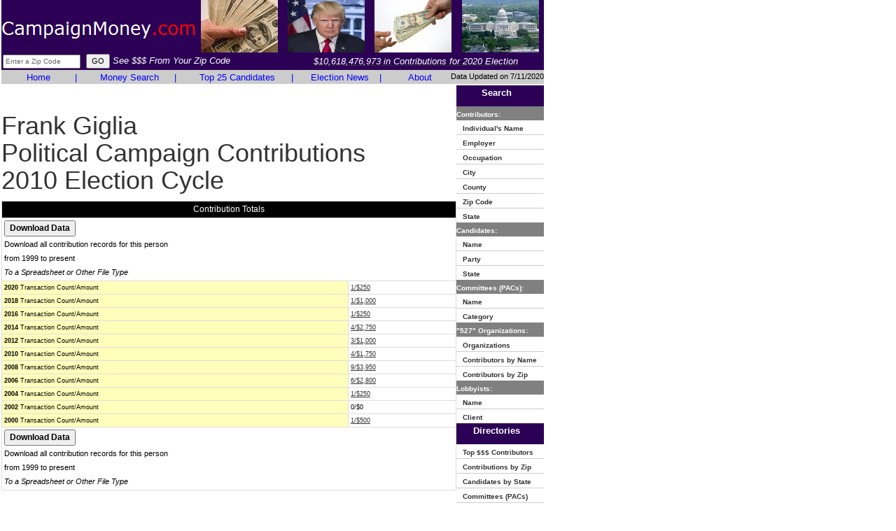

--- FILE ---
content_type: text/html
request_url: https://www.campaignmoney.com/political/contributions/frank-giglia.asp?cycle=10
body_size: 7147
content:

<!DOCTYPE html>
<html lang="en">
<head>
<meta charset="utf-8">
<meta http-equiv="X-UA-Compatible" content="IE=edge">
<meta name="viewport" content="width=device-width, initial-scale=1">

		<title>Frank Giglia - $1,750 in Political Contributions for 2010</title>
	
<meta name="description" content="Frank Giglia - $1,750 in Political Contributions for 2010, Campaign Finance, Money, American politics, American political campaign contributions, presidential campaign contributions">
<meta name="keywords" content="Frank Giglia - $1,750 in Political Contributions for 2010, Campaign Finance, Money, American politics, American political campaign contributions, presidential campaign contributions">

<link href="https://www.campaignmoney.com/css/bootstrap.min.css" rel="stylesheet" type="text/css">
<link href="https://www.campaignmoney.com/scheme.css?x=4" rel="stylesheet" type="text/css">
<!--[if lt IE 9]>
	<script src="https://www.campaignmoney.com/js/html5shiv.js"></script>
	<script src="https://www.campaignmoney.com/js/respond.min.js"></script>
<![endif]-->
<script language=javascript src="https://www.campaignmoney.com/scripts/general.js?x=4"> </script>


<!-- This site discusses these topics: campaign finance, politics -->
</head>

<body>
<div class="container-fluid">
<div class="row">
<div class="col-md-12" style="padding:0px 2px !important">
<div class="table-responsive">
<table height="100%" border="0" width="775" cellspacing="0" cellpadding="0" summary="Campaign Finance"> 
	<tr bgcolor="#2B0055">
		<td height="72" width="100%">
			<table cellpadding="1" cellspacing="1" border="0" width="100%" height="80">
			<form name="ZipHeader" action="https://www.campaignmoney.com/searching.asp" method="get">
				<tr>
					<td>
					<table cellpadding="0" cellspacing="0">
					<tr>
					<td align="left" height="68%" valign="middle" style="padding-top:10px;">
                    
					<a href="https://www.campaignmoney.com/"><img style="border:none;" title="CampaignMoney.com" src="https://www.campaignmoney.com/images/campaignmoney-logo.png"/></a>
                    
					</td>
					<td width="100%" align="center">
					<table cellpadding="1" cellspacing="1" border="0" width="100%">
					<tr valign="middle" align="center">
					
					<td><img alt="Republicans" height="75" width="110" src="https://www.campaignmoney.com/images/campaignmoney19.jpg"></td>
					<td><img alt="Donald Trump" height="75" width="110" src="https://www.campaignmoney.com/images/donald-trump1.jpg"></td>
					<td><img alt="Democrats" height="75" width="110" src="https://www.campaignmoney.com/images/campaignmoney2.jpg"></td>
					<td><img alt="Congress" height="75" width="110" src="https://www.campaignmoney.com/images/campaignmoney8.jpg"></td>
					
					</tr>
					</table>
					</td>
					</tr>
					</table>
					</td>
				</tr>
				<tr>
					<td height="25">
					<table height="100%" cellpadding="0" cellspacing="0" border="0" width="100%">
					<tr>
					<td>
					
						<input name="criteria" class="SmallText" maxlength="5" type="text" size="16" onFocus="javascript:if (this.value=='Enter a Zip Code') {this.value='';this.style.color='#000000';}" 
						onKeyUp="javascript:textCounter(this,'5');" onKeyDown="javascript:textCounter(this,'5');" value="Enter a Zip Code" style="color: #666666; margin-left:2px"/>&nbsp;
						<input type="submit" class="MidText" value="GO"/>
						<i style="font-size: 13px;FONT-FAMILY: verdana, ms sans serif, arial;color:#FFFFFF">See $$$ From Your Zip Code</i>
					
					</td>
					<td align="middle">
					
						<a href="https://www.campaignmoney.com/political-contribution-totals.asp"><i style="font-size: 13px;FONT-FAMILY: verdana, ms sans serif, arial;color:#FFFFFF">$10,618,476,973 in Contributions for 2020 Election</i></a>
						
					</td>
					</tr>
					</table>
					</td>
				</tr>
			<input type="hidden" name="type" value="iz"/>
			<input type="hidden" name="cycle" value="20"/>
				</form>
			</table>
		</td>
    </tr>
	<tr bgcolor="#808080" nowrap>
      
			<td width="100%">
			<table cellpadding="0" cellspacing="0" border="0" width="100%">
			<tr bgcolor="#CCCCCC">
			
			<td width="100%">
				<table cellpadding="0" cellspacing="0" width="100%" border="0" summary="Campaign Finance">
					<tr>
						<td valign="middle" align="center" width="18%"><a href="https://www.campaignmoney.com/" class="Sections" style="text-decoration: none;">Home</a></td>
						<td valign="middle" align="center"><font  class="Sections" color="#FFFFFF">|</font></td>
						<td valign="middle" align="center" width="22%"><a href="https://www.campaignmoney.com/advanced.asp" class="Sections" style="text-decoration: none;">Money Search</a></td>
						<td valign="middle" align="center"><font  class="Sections" color="#FFFFFF">|</font></td>
						<td valign="middle" align="center" width="26%"><a href="https://www.campaignmoney.com/#top_candidates" class="Sections" style="text-decoration: none;">Top 25 Candidates</a></td>
						<td valign="middle" align="center"><font  class="Sections" color="#FFFFFF">|</font></td>
						<td valign="middle" align="center" width="19%"><a href="https://www.campaignmoney.com/political-news-articles.asp" class="Sections" style="text-decoration: none;">Election News</a></td>
						<td valign="middle" align="center"><font  class="Sections" color="#FFFFFF">|</font></td>
						<td valign="middle" align="center" width="15%"><a href="https://www.campaignmoney.com/contact.asp" class="Sections" style="text-decoration: none;">About</a></td>
					</tr>
				</table>
			</td>
			<td height="15" align=center>
      		</td>
			<td align="right" valign="middle" nowrap class="MidText">
			Data Updated on 7/11/2020
			</td>
			</tr>
			</table>
			</td>
    </tr>

    <tr>
	<td height="100%" valign="top" width="100%"><table width="100%" cellpadding="0" cellspacing="0"><tr>
<td width="100%" valign="top"><br><h1>Frank Giglia<br> Political Campaign Contributions<br>2010 Election Cycle</h1>
	<table cellpadding="0" cellspacing="0" width="100%">
		<tr>
			<td>
			<table width="100%" cellpadding="0" cellspacing="0">
				<tr>
					<td width="100%" height="100%">
<!-- AddThis Button BEGIN -->
<script type="text/javascript">var addthis_config = {data_track_clickback: true}</script>
<script type="text/javascript" src="https://s7.addthis.com/js/250/addthis_widget.js#username=relevantdata9&async=1"></script>
<!-- AddThis Button END -->

						<table class="summary-table">
							<tr><td colspan=2 align=center class="DetailHeader">Contribution Totals</td></tr>
							<tr>
								<td colspan="2">
								<input style="font-weight: bold;" class=NormalText type=button onClick="javascript:document.download.submit();" value="Download Data">
								<span class=MidText><br>Download all contribution records for this person<br>from 1999 to present<br><i>To a Spreadsheet or Other File Type</i></span>
								</td>
							</tr>
							
											<tr><td class="DetailField"><b>2020</b> Transaction Count/Amount</td>
											<td class="DetailValue"><a href="https://www.campaignmoney.com/political/contributions/frank-giglia.asp?cycle=20">1/$250</a></td></tr>
										
											<tr><td class="DetailField"><b>2018</b> Transaction Count/Amount</td>
											<td class="DetailValue"><a href="https://www.campaignmoney.com/political/contributions/frank-giglia.asp?cycle=18">1/$1,000</a></td></tr>
										
											<tr><td class="DetailField"><b>2016</b> Transaction Count/Amount</td>
											<td class="DetailValue"><a href="https://www.campaignmoney.com/political/contributions/frank-giglia.asp?cycle=16">1/$250</a></td></tr>
										
											<tr><td class="DetailField"><b>2014</b> Transaction Count/Amount</td>
											<td class="DetailValue"><a href="https://www.campaignmoney.com/political/contributions/frank-giglia.asp?cycle=14">4/$2,750</a></td></tr>
										
											<tr><td class="DetailField"><b>2012</b> Transaction Count/Amount</td>
											<td class="DetailValue"><a href="https://www.campaignmoney.com/political/contributions/frank-giglia.asp?cycle=12">3/$1,000</a></td></tr>
										
											<tr><td class="DetailField"><b>2010</b> Transaction Count/Amount</td>
											<td class="DetailValue"><a href="https://www.campaignmoney.com/political/contributions/frank-giglia.asp?cycle=10">4/$1,750</a></td></tr>
										
											<tr><td class="DetailField"><b>2008</b> Transaction Count/Amount</td>
											<td class="DetailValue"><a href="https://www.campaignmoney.com/political/contributions/frank-giglia.asp?cycle=08">9/$3,950</a></td></tr>
										
											<tr><td class="DetailField"><b>2006</b> Transaction Count/Amount</td>
											<td class="DetailValue"><a href="https://www.campaignmoney.com/political/contributions/frank-giglia.asp?cycle=06">6/$2,800</a></td></tr>
										
											<tr><td class="DetailField"><b>2004</b> Transaction Count/Amount</td>
											<td class="DetailValue"><a href="https://www.campaignmoney.com/political/contributions/frank-giglia.asp?cycle=04">1/$250</a></td></tr>
										
											<tr><td class="DetailField"><b>2002</b> Transaction Count/Amount</td>
											<td class="DetailValue">0/$0</td></tr>												
										
											<tr><td class="DetailField"><b>2000</b> Transaction Count/Amount</td>
											<td class="DetailValue"><a href="https://www.campaignmoney.com/political/contributions/frank-giglia.asp?cycle=00">1/$500</a></td></tr>
										
							<tr>
								<td colspan="2">
								<input style="font-weight: bold;" class=NormalText type=button onClick="javascript:document.download.submit();" value="Download Data">
								<span class=MidText><br>Download all contribution records for this person<br>from 1999 to present<br><i>To a Spreadsheet or Other File Type</i></span>
								</td>
							</tr>
						</table>								
					</td>
					<td>
					</td>
				</tr>
			</table>
			</td>
		</tr>

		<tr><td width="100%"><br><table cellpadding="0" cellspacing="0" width="100%" border="0">
			
		</table></td>
		</tr>
		<tr><td><h2 class="XLargeText">Frank Giglia Political Contributions in 2010</h2>
		<table width="99%" class="cellpadding5">
		<tr class="GridHeader" valign="bottom"><td>Name &amp; Location</td><td>Employer/Occupation</td><td align="right">Dollar<br>Amount</td><td>Date</td><td>Primary/<br>General</td><td>Contibuted To</td></tr>
		
						<tr class="GridOdd" valign="bottom">
					
					<td height=40><a href="javascript:CenterPopup('http://docquery.fec.gov/cgi-bin/fecimg/?11020102100','700','800')" class="SmallText">GIGLIA, FRANK</a><br>LAKELAND, FL<br>33801</td><td>ALLIED SCRAP PROCESSORS/MARETIREDGE</td><td align="right">$250</td>
					<td>09/30/2010</td>
					<td>G</td>
					
						<td><a href="https://www.campaignmoney.com/political/committees/marco-rubio-for-us-senate.asp?cycle=10">MARCO RUBIO FOR US SENATE - Republican</a></td>
						
					</tr>
					
						<tr class="GridEven" valign="bottom">
					
					<td height=40><a href="javascript:CenterPopup('http://docquery.fec.gov/cgi-bin/fecimg/?10990541541','700','800')" class="SmallText">Giglia, Frank Jr.</a><br>LAKELAND, FL<br>33801</td><td>Allied Scrap Processors Inc/Secreta</td><td align="right">$500</td>
					<td>03/09/2010</td>
					<td>P</td>
					
						<td><a href="https://www.campaignmoney.com/political/committees/institute-of-scrap-recycling-industries-inc-political-action-committee.asp?cycle=10">INSTITUTE OF SCRAP RECYCLING INDUSTRIES INC. POLITICAL ACTION COMMITTEE</a></td>
						
					</tr>
					
						<tr class="GridOdd" valign="bottom">
					
					<td height=40><a href="javascript:CenterPopup('http://docquery.fec.gov/cgi-bin/fecimg/?10020590601','700','800')" class="SmallText">GIGLIA, FRANK</a><br>LAKELAND, FL<br>33801</td><td>ALLIED SCRAP PROCESSORS/MANAGER</td><td align="right">$500</td>
					<td>01/29/2010</td>
					<td>P</td>
					
						<td><a href="https://www.campaignmoney.com/political/committees/marco-rubio-for-us-senate.asp?cycle=10">MARCO RUBIO FOR US SENATE - Republican</a></td>
						
					</tr>
					
						<tr class="GridEven" valign="bottom">
					
					<td height=40><a href="javascript:CenterPopup('http://docquery.fec.gov/cgi-bin/fecimg/?29990978775','700','800')" class="SmallText">Giglia, Frank</a><br>LAKELAND, FL<br>33801</td><td>Allied Scrap Processors Inc/Secreta</td><td align="right">$500</td>
					<td>01/22/2009</td>
					<td>P</td>
					
						<td><a href="https://www.campaignmoney.com/political/committees/institute-of-scrap-recycling-industries-inc-political-action-committee.asp?cycle=10">INSTITUTE OF SCRAP RECYCLING INDUSTRIES INC. POLITICAL ACTION COMMITTEE</a></td>
						
					</tr>
											
		</table></td></tr>
		
	</table>
</td>
<form  action="https://www.campaignmoney.com/download.asp" method="post" name="download">
	<input type="hidden" name="reccnt" value="">
	<input type="hidden" name="cycle" value="">
	<input type="hidden" name="criteria" value="GCBN 'frank-giglia.asp'">
</form><TD valign="top">

</td>
	 <td valign="top">
          <table cellpadding="0" cellspacing="0" summary="Campaign Finance">
          		<TR><TD HEIGHT="1" ><SPACER TYPE="BLOCK" HEIGHT="1"/></TD></TR><TR><TD HEIGHT="1" ><SPACER TYPE="BLOCK" HEIGHT="1"/></TD></TR>
      			<tr>
              	<td bgcolor="#2B0055" height="23">
                    <p align="center"><font size="2" face="verdana, ms sans serif, arial" color="#FFFFFF"><b>Search</b></font>
                 </td>
            	</tr>
				<tr>
					<td height=1 bgcolor="808080">
						<font size="1" face="verdana, ms sans serif, arial" color="#FFFFFF"><b><font style="text-decoration: none">Contributors:</font></b></font>
					</td>
				</tr>				
				<tr>
					<td HEIGHT="15"><A HREF="https://www.campaignmoney.com/finance.asp?type=in" style="text-decoration: none;"><font size="1" face="verdana, ms sans serif, arial"><b>&nbsp;&nbsp;&nbsp;Individual's Name</b></font></A></td>
				</tr>
				<TR><TD HEIGHT="1" BGCOLOR="#CCCCCC"><SPACER TYPE="BLOCK" HEIGHT="1"/></TD></TR>	
				<tr>
					<td HEIGHT="15"><A HREF="https://www.campaignmoney.com/finance.asp?type=io" style="text-decoration: none;"><font size="1" face="verdana, ms sans serif, arial"><b>&nbsp;&nbsp;&nbsp;Employer</b></font></A></td>
				</tr>
				<TR><TD HEIGHT="1" BGCOLOR="#CCCCCC"><SPACER TYPE="BLOCK" HEIGHT="1"/></TD></TR>	
				<tr>
					<td HEIGHT="15"><A HREF="https://www.campaignmoney.com/finance.asp?type=ij" style="text-decoration: none;"><font size="1" face="verdana, ms sans serif, arial"><b>&nbsp;&nbsp;&nbsp;Occupation</b></font></A></td>
				</tr>
				<TR><TD HEIGHT="1" BGCOLOR="#CCCCCC"><SPACER TYPE="BLOCK" HEIGHT="1"/></TD></TR>
				<tr>
					<td HEIGHT="15"><A HREF="https://www.campaignmoney.com/finance.asp?type=ic" style="text-decoration: none;"><font size="1" face="verdana, ms sans serif, arial"><b>&nbsp;&nbsp;&nbsp;City</b></font></A></td>
				</tr>
				<TR><TD HEIGHT="1" BGCOLOR="#CCCCCC"><SPACER TYPE="BLOCK" HEIGHT="1"/></TD></TR>
				<tr>
					<td HEIGHT="15"><A HREF="https://www.campaignmoney.com/finance.asp?type=it" style="text-decoration: none;"><font size="1" face="verdana, ms sans serif, arial"><b>&nbsp;&nbsp;&nbsp;County</b></font></A></td>
				</tr>
				<TR><TD HEIGHT="1" BGCOLOR="#CCCCCC"><SPACER TYPE="BLOCK" HEIGHT="1"/></TD></TR>
				<tr>
					<td HEIGHT="15"><A HREF="https://www.campaignmoney.com/finance.asp?type=iz" style="text-decoration: none;"><font size="1" face="verdana, ms sans serif, arial"><b>&nbsp;&nbsp;&nbsp;Zip&nbsp;Code</b></font></A></td>
				</tr>
				<TR><TD HEIGHT="1" BGCOLOR="#CCCCCC"><SPACER TYPE="BLOCK" HEIGHT="1"/></TD></TR>
				<tr>
					<td HEIGHT="15"><A HREF="https://www.campaignmoney.com/finance.asp?type=is" style="text-decoration: none;"><font size="1" face="verdana, ms sans serif, arial"><b>&nbsp;&nbsp;&nbsp;State</b></font></A></td>
				</tr>
				<tr>
				<td height=1 bgcolor="808080">
				<font size="1" face="verdana, ms sans serif, arial" color="#FFFFFF"><b><font style="text-decoration: none">Candidates:</font></b></font>
				</td>
				</tr>

				<tr>
					<td HEIGHT="15"><A HREF="https://www.campaignmoney.com/finance.asp?type=cn" style="text-decoration: none;"><font size="1" face="verdana, ms sans serif, arial"><b>&nbsp;&nbsp;&nbsp;Name</b></font></A></td>
				</tr>
				<TR><TD HEIGHT="1" BGCOLOR="#CCCCCC"><SPACER TYPE="BLOCK" HEIGHT="1"/></TD></TR>
				<tr>
					<td HEIGHT="15"><A HREF="https://www.campaignmoney.com/finance.asp?type=cp" style="text-decoration: none;"><font size="1" face="verdana, ms sans serif, arial"><b>&nbsp;&nbsp;&nbsp;Party</b></font></A></td>
				</tr>
				<TR><TD HEIGHT="1" BGCOLOR="#CCCCCC"><SPACER TYPE="BLOCK" HEIGHT="1"/></TD></TR>
				<tr>
					<td HEIGHT="15"><A HREF="https://www.campaignmoney.com/finance.asp?type=cs" style="text-decoration: none;"><font size="1" face="verdana, ms sans serif, arial"><b>&nbsp;&nbsp;&nbsp;State</b></font></A></td>
				</tr>
				<tr>
				<td height=1 bgcolor="808080">
				<font size="1" face="verdana, ms sans serif, arial" color="#FFFFFF"><b><font style="text-decoration: none">Committees (PACs):</font></b></font>
				</td>
				</tr>

				<tr>
					<td HEIGHT="15"><A HREF="https://www.campaignmoney.com/finance.asp?type=pn" style="text-decoration: none;"><font size="1" face="verdana, ms sans serif, arial"><b>&nbsp;&nbsp;&nbsp;Name</b></font></A></td>
				</tr>
				<TR><TD HEIGHT="1" BGCOLOR="#CCCCCC"><SPACER TYPE="BLOCK" HEIGHT="1"/></TD></TR> 
				<tr>
					<td HEIGHT="15"><A HREF="https://www.campaignmoney.com/finance.asp?type=pc" style="text-decoration: none;"><font size="1" face="verdana, ms sans serif, arial"><b>&nbsp;&nbsp;&nbsp;Category</b></font></A></td>
				</tr>
				<tr>
				<td height=1 bgcolor="808080">
				<font size="1" face="verdana, ms sans serif, arial" color="#FFFFFF"><b><font style="text-decoration: none">"527" Organizations:</font></b></font>
				</td>
				</tr>
				<TR><TD HEIGHT="1" BGCOLOR="#CCCCCC"><SPACER TYPE="BLOCK" HEIGHT="1"/></TD></TR>
				<tr>
					<td HEIGHT="15"><A HREF="https://www.campaignmoney.com/finance.asp?type=fo" style="text-decoration: none;"><font size="1" face="verdana, ms sans serif, arial"><b>&nbsp;&nbsp;&nbsp;Organizations</b></font></A></td>
				</tr>
                <TR><TD HEIGHT="1" BGCOLOR="#CCCCCC"><SPACER TYPE="BLOCK" HEIGHT="1"/></TD></TR>
				<tr>
					<td HEIGHT="15"><A HREF="https://www.campaignmoney.com/finance.asp?type=fc" style="text-decoration: none;"><font size="1" face="verdana, ms sans serif, arial"><b>&nbsp;&nbsp;&nbsp;Contributors by Name</b></font></A></td>
				</tr>
				<TR><TD HEIGHT="1" BGCOLOR="#CCCCCC"><SPACER TYPE="BLOCK" HEIGHT="1"/></TD></TR>
				<tr>
					<td HEIGHT="15"><A HREF="https://www.campaignmoney.com/finance.asp?type=fz" style="text-decoration: none;"><font size="1" face="verdana, ms sans serif, arial"><b>&nbsp;&nbsp;&nbsp;Contributors by Zip</b></font></A></td>
				</tr>
				<tr>
				<td height=1 bgcolor="808080">
				<font size="1" face="verdana, ms sans serif, arial" color="#FFFFFF"><b><font style="text-decoration: none">Lobbyists:</font></b></font>
				</td>
				</tr>
				<tr>
					<td HEIGHT="15"><A HREF="https://www.campaignmoney.com/finance.asp?type=ln" style="text-decoration: none;"><font size="1" face="verdana, ms sans serif, arial"><b>&nbsp;&nbsp;&nbsp;Name</b></font></A></td>
				</tr>
				<TR><TD HEIGHT="1" BGCOLOR="#CCCCCC"><SPACER TYPE="BLOCK" HEIGHT="1"/></TD></TR> 
				<tr>
					<td HEIGHT="15"><A HREF="https://www.campaignmoney.com/finance.asp?type=lc" style="text-decoration: none;"><font size="1" face="verdana, ms sans serif, arial"><b>&nbsp;&nbsp;&nbsp;Client</b></font></A></td>
				</tr>
      			<tr>
              		<td bgcolor="#2B0055" height="23">
                    	<p align="center"><font size="2" face="verdana, ms sans serif, arial" color="#FFFFFF"><b>Directories</b></font>
                 	</td>
            	</tr>
				<tr>
					<td HEIGHT="15"><A HREF="https://www.campaignmoney.com/default.asp#topc" style="text-decoration: none;"><font size="1" face="verdana, ms sans serif, arial"><b>&nbsp;&nbsp;&nbsp;Top $$$ Contributors</b></font></A></td>
				</tr>
				<TR><TD HEIGHT="1" BGCOLOR="#CCCCCC"><SPACER TYPE="BLOCK" HEIGHT="1"/></TD></TR> 				
				<tr>
					<td HEIGHT="15"><A HREF="https://www.campaignmoney.com/default.asp#czip" style="text-decoration: none;"><font size="1" face="verdana, ms sans serif, arial"><b>&nbsp;&nbsp;&nbsp;Contributions by Zip</b></font></A></td>
				</tr>
				<TR><TD HEIGHT="1" BGCOLOR="#CCCCCC"><SPACER TYPE="BLOCK" HEIGHT="1"/></TD></TR> 
				<tr>
					<td HEIGHT="15"><A HREF="https://www.campaignmoney.com/default.asp#cstate" style="text-decoration: none;"><font size="1" face="verdana, ms sans serif, arial"><b>&nbsp;&nbsp;&nbsp;Candidates by State</b></font></A></td>
				</tr>
				<TR><TD HEIGHT="1" BGCOLOR="#CCCCCC"><SPACER TYPE="BLOCK" HEIGHT="1"/></TD></TR> 
				<tr>
					<td HEIGHT="15"><A HREF="https://www.campaignmoney.com/default.asp#pacs" style="text-decoration: none;"><font size="1" face="verdana, ms sans serif, arial"><b>&nbsp;&nbsp;&nbsp;Committees (PACs)</b></font></A></td>
				</tr>
				<TR><TD HEIGHT="1" BGCOLOR="#CCCCCC"><SPACER TYPE="BLOCK" HEIGHT="1"/></TD></TR> 
				<tr>
					<td HEIGHT="15"><A HREF="https://www.campaignmoney.com/default.asp#527s" style="text-decoration: none;"><font size="1" face="verdana, ms sans serif, arial"><b>&nbsp;&nbsp;&nbsp;527 Organizations</b></font></A></td>
				</tr>
      			<tr>
              	<td bgcolor="#2B0055" height="23">
                    <p align="center"><font size="2" face="verdana, ms sans serif, arial" color="#FFFFFF"><b>Reports</b></font>
                 </td>
            	</tr>
				<tr>
				<td height=1 bgcolor="808080">
				<font size="1" face="verdana, ms sans serif, arial" color="#FFFFFF"><b><font style="text-decoration: none">Celebrity Contributors:</font></b></font>
				</td>
				</tr>
				<tr>
					<td HEIGHT="15"><A HREF="https://www.campaignmoney.com/biography/aaron_sorkin.asp" style="text-decoration: none;"><font size="1" face="verdana, ms sans serif, arial"><b>&nbsp;&nbsp;&nbsp;Aaron Sorkin</b></font></A></td>
				</tr>
				<TR><TD HEIGHT="1" BGCOLOR="#CCCCCC"><SPACER TYPE="BLOCK" HEIGHT="1"/></TD></TR> 
				<tr>
					<td HEIGHT="15"><A HREF="https://www.campaignmoney.com/biography/andrew_fastow.asp" style="text-decoration: none;"><font size="1" face="verdana, ms sans serif, arial"><b>&nbsp;&nbsp;&nbsp;Andrew Fastow</b></font></A></td>
				</tr>
				<TR><TD HEIGHT="1" BGCOLOR="#CCCCCC"><SPACER TYPE="BLOCK" HEIGHT="1"/></TD></TR>
				<tr>
					<td HEIGHT="15"><A HREF="https://www.campaignmoney.com/biography/arnold_palmer.asp" style="text-decoration: none;"><font size="1" face="verdana, ms sans serif, arial"><b>&nbsp;&nbsp;&nbsp;Arnold Palmer</b></font></A></td>
				</tr>
				<TR><TD HEIGHT="1" BGCOLOR="#CCCCCC"><SPACER TYPE="BLOCK" HEIGHT="1"/></TD></TR> 
				<tr>
					<td HEIGHT="15"><A HREF="https://www.campaignmoney.com/biography/arnold_schwarzenegger.asp" style="text-decoration: none;"><font size="1" face="verdana, ms sans serif, arial"><b>&nbsp;&nbsp;&nbsp;Arnold Schwarzenegger</b></font></A></td>
				</tr>
				<TR><TD HEIGHT="1" BGCOLOR="#CCCCCC"><SPACER TYPE="BLOCK" HEIGHT="1"/></TD></TR>
				<tr>
					<td HEIGHT="15"><A HREF="https://www.campaignmoney.com/biography/ben_affleck.asp" style="text-decoration: none;"><font size="1" face="verdana, ms sans serif, arial"><b>&nbsp;&nbsp;&nbsp;Ben Affleck</b></font></A></td>
				</tr>
				<TR><TD HEIGHT="1" BGCOLOR="#CCCCCC"><SPACER TYPE="BLOCK" HEIGHT="1"/></TD></TR> 
				<tr>
					<td HEIGHT="15"><A HREF="https://www.campaignmoney.com/biography/bill_cosby.asp" style="text-decoration: none;"><font size="1" face="verdana, ms sans serif, arial"><b>&nbsp;&nbsp;&nbsp;Bill Cosby</b></font></A></td>
				</tr>
				<TR><TD HEIGHT="1" BGCOLOR="#CCCCCC"><SPACER TYPE="BLOCK" HEIGHT="1"/></TD></TR>
				<tr>
					<td HEIGHT="15"><A HREF="https://www.campaignmoney.com/biography/bill_gates.asp" style="text-decoration: none;"><font size="1" face="verdana, ms sans serif, arial"><b>&nbsp;&nbsp;&nbsp;Bill Gates</b></font></A></td>
				</tr>
				<TR><TD HEIGHT="1" BGCOLOR="#CCCCCC"><SPACER TYPE="BLOCK" HEIGHT="1"/></TD></TR> 
				<tr>
					<td HEIGHT="15"><A HREF="https://www.campaignmoney.com/biography/calvin_klein.asp" style="text-decoration: none;"><font size="1" face="verdana, ms sans serif, arial"><b>&nbsp;&nbsp;&nbsp;Calvin Klein</b></font></A></td>
				</tr>
				<TR><TD HEIGHT="1" BGCOLOR="#CCCCCC"><SPACER TYPE="BLOCK" HEIGHT="1"/></TD></TR>
				<tr>
					<td HEIGHT="15"><A HREF="https://www.campaignmoney.com/biography/dennis_kozlowski.asp" style="text-decoration: none;"><font size="1" face="verdana, ms sans serif, arial"><b>&nbsp;&nbsp;&nbsp;Dennis Kozlowski</b></font></A></td>
				</tr>
				<TR><TD HEIGHT="1" BGCOLOR="#CCCCCC"><SPACER TYPE="BLOCK" HEIGHT="1"/></TD></TR> 
				<tr>
					<td HEIGHT="15"><A HREF="https://www.campaignmoney.com/biography/donald_trump.asp" style="text-decoration: none;"><font size="1" face="verdana, ms sans serif, arial"><b>&nbsp;&nbsp;&nbsp;Donald Trump</b></font></A></td>
				</tr>
				<TR><TD HEIGHT="1" BGCOLOR="#CCCCCC"><SPACER TYPE="BLOCK" HEIGHT="1"/></TD></TR>
				<tr>
					<td HEIGHT="15"><A HREF="https://www.campaignmoney.com/biography/george_soros.asp" style="text-decoration: none;"><font size="1" face="verdana, ms sans serif, arial"><b>&nbsp;&nbsp;&nbsp;George Soros</b></font></A></td>
				</tr>
				<TR><TD HEIGHT="1" BGCOLOR="#CCCCCC"><SPACER TYPE="BLOCK" HEIGHT="1"/></TD></TR> 
				<tr>
					<td HEIGHT="15"><A HREF="https://www.campaignmoney.com/biography/hugh_hefner.asp" style="text-decoration: none;"><font size="1" face="verdana, ms sans serif, arial"><b>&nbsp;&nbsp;&nbsp;Hugh Hefner</b></font></A></td>
				</tr>
				<TR><TD HEIGHT="1" BGCOLOR="#CCCCCC"><SPACER TYPE="BLOCK" HEIGHT="1"/></TD></TR>
				<tr>
					<td HEIGHT="15"><A HREF="https://www.campaignmoney.com/biography/jack_grubman.asp" style="text-decoration: none;"><font size="1" face="verdana, ms sans serif, arial"><b>&nbsp;&nbsp;&nbsp;Jack Grubman</b></font></A></td>
				</tr>
				<TR><TD HEIGHT="1" BGCOLOR="#CCCCCC"><SPACER TYPE="BLOCK" HEIGHT="1"/></TD></TR> 
				<tr>
					<td HEIGHT="15"><A HREF="https://www.campaignmoney.com/biography/jeff_skilling.asp" style="text-decoration: none;"><font size="1" face="verdana, ms sans serif, arial"><b>&nbsp;&nbsp;&nbsp;Jeff Skilling</b></font></A></td>
				</tr>
				<TR><TD HEIGHT="1" BGCOLOR="#CCCCCC"><SPACER TYPE="BLOCK" HEIGHT="1"/></TD></TR>
				<tr>
					<td HEIGHT="15"><A HREF="https://www.campaignmoney.com/biography/john_grisham.asp" style="text-decoration: none;"><font size="1" face="verdana, ms sans serif, arial"><b>&nbsp;&nbsp;&nbsp;John Grisham</b></font></A></td>
				</tr>
				<TR><TD HEIGHT="1" BGCOLOR="#CCCCCC"><SPACER TYPE="BLOCK" HEIGHT="1"/></TD></TR> 
				<tr>
					<td HEIGHT="15"><A HREF="https://www.campaignmoney.com/biography/john_rigas.asp" style="text-decoration: none;"><font size="1" face="verdana, ms sans serif, arial"><b>&nbsp;&nbsp;&nbsp;John Rigas</b></font></A></td>
				</tr>
				<TR><TD HEIGHT="1" BGCOLOR="#CCCCCC"><SPACER TYPE="BLOCK" HEIGHT="1"/></TD></TR>
				<tr>
					<td HEIGHT="15"><A HREF="https://www.campaignmoney.com/biography/ken_lay.asp" style="text-decoration: none;"><font size="1" face="verdana, ms sans serif, arial"><b>&nbsp;&nbsp;&nbsp;Ken Lay</b></font></A></td>
				</tr>
				<TR><TD HEIGHT="1" BGCOLOR="#CCCCCC"><SPACER TYPE="BLOCK" HEIGHT="1"/></TD></TR> 
				<tr>
					<td HEIGHT="15"><A HREF="https://www.campaignmoney.com/biography/martha_stewart.asp" style="text-decoration: none;"><font size="1" face="verdana, ms sans serif, arial"><b>&nbsp;&nbsp;&nbsp;Martha Stewart</b></font></A></td>
				</tr>
				<TR><TD HEIGHT="1" BGCOLOR="#CCCCCC"><SPACER TYPE="BLOCK" HEIGHT="1"/></TD></TR>
				<tr>
					<td HEIGHT="15"><A HREF="https://www.campaignmoney.com/biography/mel_gibson.asp" style="text-decoration: none;"><font size="1" face="verdana, ms sans serif, arial"><b>&nbsp;&nbsp;&nbsp;Mel Gibson</b></font></A></td>
				</tr>
				<TR><TD HEIGHT="1" BGCOLOR="#CCCCCC"><SPACER TYPE="BLOCK" HEIGHT="1"/></TD></TR> 
				<tr>
					<td HEIGHT="15"><A HREF="https://www.campaignmoney.com/biography/oprah_winfrey.asp" style="text-decoration: none;"><font size="1" face="verdana, ms sans serif, arial"><b>&nbsp;&nbsp;&nbsp;Oprah Winfrey</b></font></A></td>
				</tr>
				<TR><TD HEIGHT="1" BGCOLOR="#CCCCCC"><SPACER TYPE="BLOCK" HEIGHT="1"/></TD></TR>
				<tr>
					<td HEIGHT="15"><A HREF="https://www.campaignmoney.com/biography/ralph_lauren.asp" style="text-decoration: none;"><font size="1" face="verdana, ms sans serif, arial"><b>&nbsp;&nbsp;&nbsp;Ralph Lauren</b></font></A></td>
				</tr>
				<TR><TD HEIGHT="1" BGCOLOR="#CCCCCC"><SPACER TYPE="BLOCK" HEIGHT="1"/></TD></TR> 
				<tr>
					<td HEIGHT="15"><A HREF="https://www.campaignmoney.com/biography/donald_trump.asp" style="text-decoration: none;"><font size="1" face="verdana, ms sans serif, arial"><b>&nbsp;&nbsp;&nbsp;Donald Trump</b></font></A></td>
				</tr>
				<TR><TD HEIGHT="1" BGCOLOR="#CCCCCC"><SPACER TYPE="BLOCK" HEIGHT="1"/></TD></TR>
				<tr>
					<td HEIGHT="15"><A HREF="https://www.campaignmoney.com/biography/richard_scrushy.asp" style="text-decoration: none;"><font size="1" face="verdana, ms sans serif, arial"><b>&nbsp;&nbsp;&nbsp;Richard Scrushy</b></font></A></td>
				</tr>
				<TR><TD HEIGHT="1" BGCOLOR="#CCCCCC"><SPACER TYPE="BLOCK" HEIGHT="1"/></TD></TR> 
				<tr>
					<td HEIGHT="15"><A HREF="https://www.campaignmoney.com/biography/rush_limbaugh.asp" style="text-decoration: none;"><font size="1" face="verdana, ms sans serif, arial"><b>&nbsp;&nbsp;&nbsp;Rush Limbaugh</b></font></A></td>
				</tr>
				<TR><TD HEIGHT="1" BGCOLOR="#CCCCCC"><SPACER TYPE="BLOCK" HEIGHT="1"/></TD></TR>
				<tr>
					<td HEIGHT="15"><A HREF="https://www.campaignmoney.com/biography/sam_waksal.asp" style="text-decoration: none;"><font size="1" face="verdana, ms sans serif, arial"><b>&nbsp;&nbsp;&nbsp;Sam Waksal</b></font></A></td>
				</tr>
				<TR><TD HEIGHT="1" BGCOLOR="#CCCCCC"><SPACER TYPE="BLOCK" HEIGHT="1"/></TD></TR> 
				<tr>
					<td HEIGHT="15"><A HREF="https://www.campaignmoney.com/biography/scott_sullivan.asp" style="text-decoration: none;"><font size="1" face="verdana, ms sans serif, arial"><b>&nbsp;&nbsp;&nbsp;Scott Sullivan</b></font></A></td>
				</tr>
				<TR><TD HEIGHT="1" BGCOLOR="#CCCCCC"><SPACER TYPE="BLOCK" HEIGHT="1"/></TD></TR>
				<tr>
					<td HEIGHT="15"><A HREF="https://www.campaignmoney.com/biography/steven_spielberg.asp" style="text-decoration: none;"><font size="1" face="verdana, ms sans serif, arial"><b>&nbsp;&nbsp;&nbsp;Steven Spielberg</b></font></A></td>
				</tr>
				<TR><TD HEIGHT="1" BGCOLOR="#CCCCCC"><SPACER TYPE="BLOCK" HEIGHT="1"/></TD></TR> 
				<tr>
					<td HEIGHT="15"><A HREF="https://www.campaignmoney.com/biography/tom_cruise.asp" style="text-decoration: none;"><font size="1" face="verdana, ms sans serif, arial"><b>&nbsp;&nbsp;&nbsp;Tom Cruise</b></font></A></td>
				</tr>
				<TR><TD HEIGHT="1" BGCOLOR="#CCCCCC"><SPACER TYPE="BLOCK" HEIGHT="1"/></TD></TR>
				<tr>
					<td HEIGHT="15"><A HREF="https://www.campaignmoney.com/biography/tommy_hilfiger.asp" style="text-decoration: none;"><font size="1" face="verdana, ms sans serif, arial"><b>&nbsp;&nbsp;&nbsp;Tommy Hilfiger</b></font></A></td>
				</tr>
				<TR><TD HEIGHT="1" BGCOLOR="#CCCCCC"><SPACER TYPE="BLOCK" HEIGHT="1"/></TD></TR>
				<tr>
				<td height=1 bgcolor="808080">
				<font size="1" face="verdana, ms sans serif, arial" color="#FFFFFF"><b><font style="text-decoration: none">Industry Contributors:</font></b></font>
				</td>
				</tr>
				<tr>
					<td HEIGHT="15"><A HREF="https://www.campaignmoney.com/ceo.asp" style="text-decoration: none;"><font size="1" face="verdana, ms sans serif, arial"><b>&nbsp;&nbsp;&nbsp;CEO/Chief Executives</b></font></A></td>
				</tr>								
				<TR><TD HEIGHT="1" BGCOLOR="#CCCCCC"><SPACER TYPE="BLOCK" HEIGHT="1"/></TD></TR>
				<tr>
					<td HEIGHT="15"><A HREF="https://www.campaignmoney.com/professor.asp" style="text-decoration: none;"><font size="1" face="verdana, ms sans serif, arial"><b>&nbsp;&nbsp;&nbsp;College Professors</b></font></A></td>
				</tr>								
				<TR><TD HEIGHT="1" BGCOLOR="#CCCCCC"><SPACER TYPE="BLOCK" HEIGHT="1"/></TD></TR>
				<tr>
					<td HEIGHT="15"><A HREF="https://www.campaignmoney.com/journalists.asp" style="text-decoration: none;"><font size="1" face="verdana, ms sans serif, arial"><b>&nbsp;&nbsp;&nbsp;Journalists/Reporters</b></font></A></td>
				</tr>								
				<TR><TD HEIGHT="1" BGCOLOR="#CCCCCC"><SPACER TYPE="BLOCK" HEIGHT="1"/></TD></TR>
				<tr>
					<td HEIGHT="15"><A HREF="https://www.campaignmoney.com/trial_lawyer.asp" style="text-decoration: none;"><font size="1" face="verdana, ms sans serif, arial"><b>&nbsp;&nbsp;&nbsp;Trial Lawyers</b></font></A></td>
				</tr>								
				<TR><TD HEIGHT="1" BGCOLOR="#CCCCCC"><SPACER TYPE="BLOCK" HEIGHT="1"/></TD></TR>
				<tr>
					<td HEIGHT="15"><A HREF="https://www.campaignmoney.com/professional-golfer.asp" style="text-decoration: none;"><font size="1" face="verdana, ms sans serif, arial"><b>&nbsp;&nbsp;&nbsp;Golf Professionals</b></font></A></td>
				</tr>								
				<TR><TD HEIGHT="1" BGCOLOR="#CCCCCC"><SPACER TYPE="BLOCK" HEIGHT="1"/></TD></TR>
				<tr>
					<td HEIGHT="15"><A HREF="https://www.campaignmoney.com/professional-poker-players.asp" style="text-decoration: none;"><font size="1" face="verdana, ms sans serif, arial"><b>&nbsp;&nbsp;&nbsp;Poker Professionals</b></font></A></td>
				</tr>								
				<TR><TD HEIGHT="1" BGCOLOR="#CCCCCC"><SPACER TYPE="BLOCK" HEIGHT="1"/></TD></TR>
				<tr>
					<td HEIGHT="15"><A HREF="https://www.campaignmoney.com/Mortgage_Broker.asp" style="text-decoration: none;"><font size="1" face="verdana, ms sans serif, arial"><b>&nbsp;&nbsp;&nbsp;Mortgage Brokers</b></font></A></td>
				</tr>																
				<TR><TD HEIGHT="1" BGCOLOR="#CCCCCC"><SPACER TYPE="BLOCK" HEIGHT="1"/></TD></TR> 
				<tr>
					<td HEIGHT="15"><A HREF="https://www.campaignmoney.com/futures_broker.asp" style="text-decoration: none;"><font size="1" face="verdana, ms sans serif, arial"><b>&nbsp;&nbsp;&nbsp;Futures Brokers</b></font></A></td>
				</tr>
				<TR><TD HEIGHT="1" BGCOLOR="#CCCCCC"><SPACER TYPE="BLOCK" HEIGHT="1"/></TD></TR> 
				<tr>
					<td HEIGHT="15"><A HREF="https://www.campaignmoney.com/Stock_Broker.asp" style="text-decoration: none;"><font size="1" face="verdana, ms sans serif, arial"><b>&nbsp;&nbsp;&nbsp;Stock Brokers</b></font></A></td>
				</tr>								
				<TR><TD HEIGHT="1" BGCOLOR="#CCCCCC"><SPACER TYPE="BLOCK" HEIGHT="1"/></TD></TR>
				<tr>
					<td HEIGHT="15"><A HREF="https://www.campaignmoney.com/Options_Broker.asp" style="text-decoration: none;"><font size="1" face="verdana, ms sans serif, arial"><b>&nbsp;&nbsp;&nbsp;Options Brokers</b></font></A></td>
				</tr>
				<TR><TD HEIGHT="1" BGCOLOR="#CCCCCC"><SPACER TYPE="BLOCK" HEIGHT="1"/></TD></TR> 
				<tr>
					<td HEIGHT="15"><A HREF="https://www.campaignmoney.com/Life_Insurance.asp" style="text-decoration: none;"><font size="1" face="verdana, ms sans serif, arial"><b>&nbsp;&nbsp;&nbsp;Life Insurance</b></font></A></td>
				</tr>
				<TR><TD HEIGHT="1" BGCOLOR="#CCCCCC"><SPACER TYPE="BLOCK" HEIGHT="1"/></TD></TR> 
				<tr>
					<td HEIGHT="15"><A HREF="https://www.campaignmoney.com/Health_Insurance.asp" style="text-decoration: none;"><font size="1" face="verdana, ms sans serif, arial"><b>&nbsp;&nbsp;&nbsp;Health Insurance</b></font></A></td>
				</tr>								
				<TR><TD HEIGHT="1" BGCOLOR="#CCCCCC"><SPACER TYPE="BLOCK" HEIGHT="1"/></TD></TR> 
				<tr>
					<td HEIGHT="15"><A HREF="https://www.campaignmoney.com/Auto_Insurance.asp" style="text-decoration: none;"><font size="1" face="verdana, ms sans serif, arial"><b>&nbsp;&nbsp;&nbsp;Auto Insurance</b></font></A></td>
				</tr>				
				<TR><TD HEIGHT="1" BGCOLOR="#CCCCCC"><SPACER TYPE="BLOCK" HEIGHT="1"/></TD></TR> 
				<tr>
					<td HEIGHT="15"><A HREF="https://www.campaignmoney.com/Securities_Lawyer.asp" style="text-decoration: none;"><font size="1" face="verdana, ms sans serif, arial"><b>&nbsp;&nbsp;&nbsp;Securities Lawyers</b></font></A></td>
				</tr>
              <TR><TD HEIGHT="1" BGCOLOR="#CCCCCC"><SPACER TYPE="BLOCK" HEIGHT="1"/></TD></TR> 
				<tr>
					<td HEIGHT="15"><A HREF="https://www.boatinfoworld.com" style="text-decoration: none;"><font style="FONT-SIZE: 9px;" face="verdana, ms sans serif, arial"><b>&nbsp;&nbsp;&nbsp;Boats &amp; Yachts</b></font></A></td>
				</tr>
          		<TR><TD HEIGHT="1" BGCOLOR="#CCCCCC"><SPACER TYPE="BLOCK" HEIGHT="1"/></TD></TR>  
				<tr>
					<td HEIGHT="15"><A HREF="https://www.governmentcontractswon.com" style="text-decoration: none;"><font style="FONT-SIZE: 9px;" face="verdana, ms sans serif, arial"><b>&nbsp;&nbsp;&nbsp;Defense Contracts</b></font></A></td>
				</tr>
          		<TR><TD HEIGHT="1" BGCOLOR="#CCCCCC"><SPACER TYPE="BLOCK" HEIGHT="1"/></TD></TR>  
				<tr>
					<td HEIGHT="15"><A HREF="https://www.taxexemptworld.com" style="text-decoration: none;"><font style="FONT-SIZE: 9px;" face="verdana, ms sans serif, arial"><b>&nbsp;&nbsp;&nbsp;Nonprofits</b></font></A></td>
				</tr>
          		<TR><TD HEIGHT="1" BGCOLOR="#CCCCCC"><SPACER TYPE="BLOCK" HEIGHT="1"/></TD></TR>  
				<tr>
					<td HEIGHT="15"><A HREF="https://www.aircraftone.com" style="text-decoration: none;"><font style="FONT-SIZE: 9px;" face="verdana, ms sans serif, arial"><b>&nbsp;&nbsp;&nbsp;Aircraft</b></font></A></td>
				</tr>
                
				<tr>
				<td height=1 bgcolor="808080">
				<font size="1" face="verdana, ms sans serif, arial" color="#FFFFFF"><b><font style="text-decoration: none">Baseball Contributors:</font></b></font>
				</td>
				</tr>

				<tr>
					<td HEIGHT="15"><A HREF="https://www.campaignmoney.com/baseball/new_york_yankees.asp" style="text-decoration: none;"><font size="1" face="verdana, ms sans serif, arial"><b>&nbsp;&nbsp;&nbsp;New York Yankees</b></font></A></td>
				</tr>
				<TR><TD HEIGHT="1" BGCOLOR="#CCCCCC"><SPACER TYPE="BLOCK" HEIGHT="1"/></TD></TR> 
				<tr>
					<td HEIGHT="15"><A HREF="https://www.campaignmoney.com/baseball/boston_red_sox.asp" style="text-decoration: none;"><font size="1" face="verdana, ms sans serif, arial"><b>&nbsp;&nbsp;&nbsp;Boston Red Sox</b></font></A></td>
				</tr>
				<TR><TD HEIGHT="1" BGCOLOR="#CCCCCC"><SPACER TYPE="BLOCK" HEIGHT="1"/></TD></TR> 
				<tr>
					<td HEIGHT="15"><A HREF="https://www.campaignmoney.com/baseball/chicago_cubs.asp" style="text-decoration: none;"><font size="1" face="verdana, ms sans serif, arial"><b>&nbsp;&nbsp;&nbsp;Chicago Cubs</b></font></A></td>
				</tr>

				<tr>
				<td height=1 bgcolor="808080">
				<font size="1" face="verdana, ms sans serif, arial" color="#FFFFFF"><b><font style="text-decoration: none">Notable Politicians:</font></b></font>
				</td>
				</tr>
				<tr>
					<td HEIGHT="15"><A HREF="https://www.campaignmoney.com/biography/barack_obama.asp" style="text-decoration: none;"><font size="1" face="verdana, ms sans serif, arial"><b>&nbsp;&nbsp;&nbsp;Barack Obama</b></font></A></td>
				</tr>
				<TR><TD HEIGHT="1" BGCOLOR="#CCCCCC"><SPACER TYPE="BLOCK" HEIGHT="1"/></TD></TR> 
				<tr>
					<td HEIGHT="15"><A HREF="https://www.campaignmoney.com/biography/george_w_bush.asp" style="text-decoration: none;"><font size="1" face="verdana, ms sans serif, arial"><b>&nbsp;&nbsp;&nbsp;George W Bush</b></font></A></td>
				</tr>
				<TR><TD HEIGHT="1" BGCOLOR="#CCCCCC"><SPACER TYPE="BLOCK" HEIGHT="1"/></TD></TR> 
				<tr>
					<td HEIGHT="15"><A HREF="https://www.campaignmoney.com/biography/john_kerry.asp" style="text-decoration: none;"><font size="1" face="verdana, ms sans serif, arial"><b>&nbsp;&nbsp;&nbsp;John Kerry</b></font></A></td>
				</tr>
				<TR><TD HEIGHT="1" BGCOLOR="#CCCCCC"><SPACER TYPE="BLOCK" HEIGHT="1"/></TD></TR> 
				<tr>
					<td HEIGHT="15"><A HREF="https://www.campaignmoney.com/biography/ralph_nader.asp" style="text-decoration: none;"><font size="1" face="verdana, ms sans serif, arial"><b>&nbsp;&nbsp;&nbsp;Ralph Nader</b></font></A></td>
				</tr>
				<TR><TD HEIGHT="1" BGCOLOR="#CCCCCC"><SPACER TYPE="BLOCK" HEIGHT="1"/></TD></TR> 
				<tr>
					<td HEIGHT="15"><A HREF="https://www.campaignmoney.com/biography/hillary_clinton.asp" style="text-decoration: none;"><font size="1" face="verdana, ms sans serif, arial"><b>&nbsp;&nbsp;&nbsp;Hillary Clinton</b></font></A></td>
				</tr>
				<tr>
				<td height=1 bgcolor="808080">
				<font size="1" face="verdana, ms sans serif, arial" color="#FFFFFF"><b><font style="text-decoration: none">Companies:</font></b></font>
				</td>
				</tr>
				<tr>
					<td HEIGHT="15"><A HREF="https://www.campaignmoney.com/microsoft.asp" style="text-decoration: none;"><font size="1" face="verdana, ms sans serif, arial"><b>&nbsp;&nbsp;&nbsp;Microsoft</b></font></A></td>
				</tr>
				<TR><TD HEIGHT="1" BGCOLOR="#CCCCCC"><SPACER TYPE="BLOCK" HEIGHT="1"/></TD></TR>
				<tr>
					<td HEIGHT="15"><A HREF="https://www.campaignmoney.com/cnn.asp" style="text-decoration: none;"><font size="1" face="verdana, ms sans serif, arial"><b>&nbsp;&nbsp;&nbsp;CNN</b></font></A></td>
				</tr>
				<TR><TD HEIGHT="1" BGCOLOR="#CCCCCC"><SPACER TYPE="BLOCK" HEIGHT="1"/></TD></TR>
				<tr>
					<td HEIGHT="15"><A HREF="https://www.campaignmoney.com/apple_computer.asp" style="text-decoration: none;"><font size="1" face="verdana, ms sans serif, arial"><b>&nbsp;&nbsp;&nbsp;Apple Computer</b></font></A></td>
				</tr>
				<TR><TD HEIGHT="1" BGCOLOR="#CCCCCC"><SPACER TYPE="BLOCK" HEIGHT="1"/></TD></TR>
				<tr>
					<td HEIGHT="15"><A HREF="https://www.campaignmoney.com/new_york_times.asp" style="text-decoration: none;"><font size="1" face="verdana, ms sans serif, arial"><b>&nbsp;&nbsp;&nbsp;New York Times</b></font></A></td>
				</tr>
				<TR><TD HEIGHT="1" BGCOLOR="#CCCCCC"><SPACER TYPE="BLOCK" HEIGHT="1"/></TD></TR> 
				<tr>
					<td HEIGHT="15"><A HREF="https://www.campaignmoney.com/news_corporation.asp" style="text-decoration: none;"><font size="1" face="verdana, ms sans serif, arial"><b>&nbsp;&nbsp;&nbsp;News Corporation</b></font></A></td>
				</tr>
				<TR><TD HEIGHT="1" BGCOLOR="#CCCCCC"><SPACER TYPE="BLOCK" HEIGHT="1"/></TD></TR> 
				<tr>
					<td HEIGHT="15"><A HREF="https://www.campaignmoney.com/nike.asp" style="text-decoration: none;"><font size="1" face="verdana, ms sans serif, arial"><b>&nbsp;&nbsp;&nbsp;Nike</b></font></A></td>
				</tr>
				<TR><TD HEIGHT="1" BGCOLOR="#CCCCCC"><SPACER TYPE="BLOCK" HEIGHT="1"/></TD></TR> 
				<tr>
					<td HEIGHT="15"><A HREF="https://www.campaignmoney.com/halliburton.asp" style="text-decoration: none;"><font size="1" face="verdana, ms sans serif, arial"><b>&nbsp;&nbsp;&nbsp;Halliburton</b></font></A></td>
				</tr>
				<TR><TD HEIGHT="1" BGCOLOR="#CCCCCC"><SPACER TYPE="BLOCK" HEIGHT="1"/></TD></TR> 
				<tr>
					<td HEIGHT="15"><A HREF="https://www.campaignmoney.com/general_electric.asp" style="text-decoration: none;"><font size="1" face="verdana, ms sans serif, arial"><b>&nbsp;&nbsp;&nbsp;General Electric</b></font></A></td>
				</tr>
				<TR><TD HEIGHT="1" BGCOLOR="#CCCCCC"><SPACER TYPE="BLOCK" HEIGHT="1"/></TD></TR> 
				<tr>
					<td HEIGHT="15"><A HREF="https://www.campaignmoney.com/exxon_mobil.asp" style="text-decoration: none;"><font size="1" face="verdana, ms sans serif, arial"><b>&nbsp;&nbsp;&nbsp;Exxon Mobil</b></font></A></td>
				</tr>
				<TR><TD HEIGHT="1" BGCOLOR="#CCCCCC"><SPACER TYPE="BLOCK" HEIGHT="1"/></TD></TR> 
				<tr>
					<td HEIGHT="15"><A HREF="https://www.campaignmoney.com/ford_motor.asp" style="text-decoration: none;"><font size="1" face="verdana, ms sans serif, arial"><b>&nbsp;&nbsp;&nbsp;Ford Motor</b></font></A></td>
				</tr>
				<TR><TD HEIGHT="1" BGCOLOR="#CCCCCC"><SPACER TYPE="BLOCK" HEIGHT="1"/></TD></TR> 
				<tr>
					<td HEIGHT="15"><A HREF="https://www.campaignmoney.com/anheuser_busch.asp" style="text-decoration: none;"><font size="1" face="verdana, ms sans serif, arial"><b>&nbsp;&nbsp;&nbsp;Anheuser Busch</b></font></A></td>
				</tr>
				<tr>
				<td height=1 bgcolor="808080">
				<font size="1" face="verdana, ms sans serif, arial" color="#FFFFFF"><b><font style="text-decoration: none">Top 10 Contributors:</font></b></font>
				</td>
				</tr>
				<tr>
					<td HEIGHT="15"><A HREF="https://www.campaignmoney.com/political/contributions/thomas-steyer.asp?cycle=14" style="text-decoration: none;"><font size="1" face="verdana, ms sans serif, arial"><b>&nbsp;&nbsp;&nbsp;Thomas Steyer</b></font></A></td>
				</tr>
                <TR><TD HEIGHT="1" BGCOLOR="#CCCCCC"><SPACER TYPE="BLOCK" HEIGHT="1"/></TD></TR> 
				<tr>
					<td HEIGHT="15"><A HREF="https://www.campaignmoney.com/political/contributions/linda-mcmahon.asp?cycle=14" style="text-decoration: none;"><font size="1" face="verdana, ms sans serif, arial"><b>&nbsp;&nbsp;&nbsp;Linda Mcmahon</b></font></A></td>
				</tr>
				<TR><TD HEIGHT="1" BGCOLOR="#CCCCCC"><SPACER TYPE="BLOCK" HEIGHT="1"/></TD></TR> 
				<tr>
					<td HEIGHT="15"><A HREF="https://www.campaignmoney.com/political/contributions/sheldon-adelson.asp?cycle=14" style="text-decoration: none;"><font size="1" face="verdana, ms sans serif, arial"><b>&nbsp;&nbsp;&nbsp;Sheldon Adelson</b></font></A></td>
				</tr>
				<TR><TD HEIGHT="1" BGCOLOR="#CCCCCC"><SPACER TYPE="BLOCK" HEIGHT="1"/></TD></TR> 
				<tr>
					<td HEIGHT="15"><A HREF="https://www.campaignmoney.com/political/contributions/miriam-adelson.asp?cycle=14" style="text-decoration: none;"><font size="1" face="verdana, ms sans serif, arial"><b>&nbsp;&nbsp;&nbsp;Miriam Adelson</b></font></A></td>
				</tr>
				<TR><TD HEIGHT="1" BGCOLOR="#CCCCCC"><SPACER TYPE="BLOCK" HEIGHT="1"/></TD></TR> 
				<tr>
					<td HEIGHT="15"><A HREF="https://www.campaignmoney.com/political/contributions/bob-perry.asp?cycle=14" style="text-decoration: none;"><font size="1" face="verdana, ms sans serif, arial"><b>&nbsp;&nbsp;&nbsp;Bob Perry</b></font></A></td>
				</tr>
				<TR><TD HEIGHT="1" BGCOLOR="#CCCCCC"><SPACER TYPE="BLOCK" HEIGHT="1"/></TD></TR> 
				<tr>
					<td HEIGHT="15"><A HREF="https://www.campaignmoney.com/political/contributions/michael-bloomberg.asp?cycle=14" style="text-decoration: none;"><font size="1" face="verdana, ms sans serif, arial"><b>&nbsp;&nbsp;&nbsp;Michael Bloomberg</b></font></A></td>
				</tr>
				<TR><TD HEIGHT="1" BGCOLOR="#CCCCCC"><SPACER TYPE="BLOCK" HEIGHT="1"/></TD></TR> 
				<tr>
					<td HEIGHT="15"><A HREF="https://www.campaignmoney.com/political/contributions/harold-simmons.asp?cycle=14" style="text-decoration: none;"><font size="1" face="verdana, ms sans serif, arial"><b>&nbsp;&nbsp;&nbsp;Harold Simmons</b></font></A></td>
				</tr>
				<TR><TD HEIGHT="1" BGCOLOR="#CCCCCC"><SPACER TYPE="BLOCK" HEIGHT="1"/></TD></TR> 
				<tr>
					<td HEIGHT="15"><A HREF="https://www.campaignmoney.com/political/contributions/fred-eychaner.asp?cycle=14" style="text-decoration: none;"><font size="1" face="verdana, ms sans serif, arial"><b>&nbsp;&nbsp;&nbsp;Fred Eychaner</b></font></A></td>
				</tr>
				<TR><TD HEIGHT="1" BGCOLOR="#CCCCCC"><SPACER TYPE="BLOCK" HEIGHT="1"/></TD></TR> 
				<tr>
					<td HEIGHT="15"><A HREF="https://www.campaignmoney.com/political/contributions/j-ricketts.asp?cycle=14" style="text-decoration: none;"><font size="1" face="verdana, ms sans serif, arial"><b>&nbsp;&nbsp;&nbsp;J Ricketts</b></font></A></td>
				</tr>	
				<TR><TD HEIGHT="1" BGCOLOR="#CCCCCC"><SPACER TYPE="BLOCK" HEIGHT="1"/></TD></TR> 
				<tr>
					<td HEIGHT="15"><A HREF="https://www.campaignmoney.com/political/contributions/john-raese.asp?cycle=14" style="text-decoration: none;"><font size="1" face="verdana, ms sans serif, arial"><b>&nbsp;&nbsp;&nbsp;John Raese</b></font></A></td>
				</tr>
          </table>
      </td>
</tr></table></td>
</tr>

</table>

</div>
</div>
</div>
</div>
<div class="footer">
<table width="775">
    <tr>
        <td align=center height="37"><br><br>
         <br><br>
        <font color="#666666" size="-1">
        Copyright &#169; 2025&nbsp;CampaignMoney.com All rights reserved.&nbsp;
        <a href="https://www.campaignmoney.com/d.asp" style="color:#666666;">disclaimer</a>
        </font>
        </td>
    </tr>
</table>
</div>
</body></html>


--- FILE ---
content_type: text/css
request_url: https://www.campaignmoney.com/scheme.css?x=4
body_size: 942
content:
html{position:relative;min-height:100%}body{margin-bottom:60px}.footer{position:absolute;bottom:0;width:100%;height:60px}.footer td{padding:2px}.cellpadding5 td{padding:5px}.cellpadding2 td{padding:2px}.cellpadding1 td{padding:1px}.cellpadding3 td{padding:3px}.cellspacing5 td{margin:5px}.cellspacing2 td{margin:2px}.cellspacing0 td{margin:0}.page-numbers a,font{margin-right:10px}.summary-table{border:1px solid #ccc;border-collapse:collapse;width:100%;color:#000;FONT-FAMILY:verdana,ms sans serif,arial}.summary-table td{padding:3px;border:1px solid #ddd}.search-summary-table{border:1px solid #ccc;border-collapse:collapse;width:100%;color:#000;FONT-FAMILY:verdana,ms sans serif,arial}.search-summary-table td{padding:3px;border:1px solid #ddd}.summary-subtable{font-size:10px;border:none}.summary-subtable td{padding:3px;border:none}A{text-decoration:underline;color:#333}A:hover{text-decoration:underline;color:red}.details{font-size:8pt}.AdLink{FONT-SIZE:10px;FONT-WEIGHT:bold;color:#00f;FONT-FAMILY:verdana,ms sans serif,arial}.xbios{display:none}.LinkAmt{text-decoration:none;color:#f33}.NoRecords{color:red;FONT-FAMILY:verdana,ms sans serif,arial;FONT-SIZE:9px}.ErrText{color:red;FONT-FAMILY:verdana,ms sans serif,arial;FONT-SIZE:14px}.SmallRedText{color:red;FONT-FAMILY:verdana,ms sans serif,arial;FONT-SIZE:10px}.SmallRedText{color:red;FONT-FAMILY:verdana,ms sans serif,arial;FONT-SIZE:10px}.RedText{color:red;FONT-FAMILY:verdana,ms sans serif,arial;FONT-SIZE:12px}.LargeRedText{FONT-SIZE:14px;color:red;FONT-FAMILY:verdana,ms sans serif,arial}.GridEven1{FONT-SIZE:9px;background-color:#e5e5e5;FONT-FAMILY:verdana,ms sans serif,arial;color:#000}.GridHeader1{FONT-SIZE:9px;FONT-WEIGHT:bold;background-color:#e5e5e5;FONT-FAMILY:verdana,ms sans serif,arial;color:#000}.ListHeader{FONT-SIZE:9px;FONT-WEIGHT:bold;background-color:#e5e5e5;FONT-FAMILY:verdana,ms sans serif,arial;color:#000}.GridEven{FONT-SIZE:9px;background-color:#ffb;FONT-FAMILY:verdana,ms sans serif,arial;color:#000}.GridOdd{FONT-SIZE:9px;background-color:#fff;FONT-FAMILY:verdana,ms sans serif,arial;color:#000}.GridTotals{FONT-SIZE:9px;background-color:#e5e5e5;FONT-FAMILY:verdana,ms sans serif,arial;color:#000}.GridHeader{FONT-SIZE:10px;background-color:#000;color:#fff;FONT-FAMILY:verdana,ms sans serif,arial}.GridTitle{FONT-SIZE:11px;background-color:#fff;color:#000;FONT-FAMILY:verdana,ms sans serif,arial}.NavStrip{FONT-WEIGHT:bold;FONT-SIZE:10px;COLOR:#fc0;FONT-FAMILY:Verdana,Arial,Helvetica,sans-serif}.DetailHeader{FONT-SIZE:12px;background-color:#000;color:#fff;FONT-FAMILY:verdana,ms sans serif,arial}.DetailField{FONT-SIZE:9px;background-color:#ffb;color:#000;FONT-FAMILY:verdana,ms sans serif,arial}.DetailValue{FONT-SIZE:9px;background-color:#fff;color:#000;FONT-FAMILY:verdana,ms sans serif,arial}.XLargeText{FONT-SIZE:18px;color:#000;FONT-FAMILY:verdana,ms sans serif,arial}.XXLargeText{FONT-SIZE:24px;color:#000;FONT-FAMILY:verdana,ms sans serif,arial}.LargeText{FONT-SIZE:14px;color:#000;FONT-FAMILY:verdana,ms sans serif,arial}.NormalText{FONT-SIZE:12px;color:#000;FONT-FAMILY:verdana,ms sans serif,arial}.MidText{FONT-SIZE:11px;color:#000;FONT-FAMILY:verdana,ms sans serif,arial}.digg{FONT-SIZE:11px;color:#fff;FONT-FAMILY:verdana,ms sans serif,arial}.SmallText{FONT-SIZE:10px;color:#000;FONT-FAMILY:verdana,ms sans serif,arial}.SmallerText{FONT-SIZE:9px;color:#000;FONT-FAMILY:verdana,ms sans serif,arial}.TinyText{FONT-SIZE:8px;color:#000;FONT-FAMILY:verdana,ms sans serif,arial}.Sections{FONT-SIZE:13px;color:#00f;FONT-FAMILY:verdana,ms sans serif,arial}.SectionsRed{FONT-SIZE:11px;color:red;FONT-FAMILY:verdana,ms sans serif,arial;text-decoration:none}.ProductHeader{FONT-SIZE:12px;background-color:#d7d7ff;color:#000;FONT-FAMILY:verdana,ms sans serif,arial}.ProductInfoHeader{FONT-SIZE:12px;background-color:gray;color:#fff;FONT-FAMILY:verdana,ms sans serif,arial}.ProductValue{FONT-SIZE:11px;background-color:#fff;color:#000;FONT-FAMILY:arial}.ProductField{FONT-SIZE:11px;background-color:#d7d7ff;color:#000;FONT-FAMILY:verdana,ms sans serif,arial}.XXLargeText{FONT-SIZE:22px;color:#000;FONT-FAMILY:verdana,ms sans serif,arial}.ProductOdd{FONT-SIZE:11px;background-color:#fff;FONT-FAMILY:verdana,ms sans serif,arial;color:#000}.ProductEven{FONT-SIZE:11px;background-color:#d7d7ff;FONT-FAMILY:verdana,ms sans serif,arial;color:#000}.DomainText{FONT-SIZE:26px;color:#000;FONT-FAMILY:verdana,ms sans serif,arial}.line-height2{line-height:2}.dir-spacing{line-height:3}.dir-spacing a{color:#000;margin-right:10px}